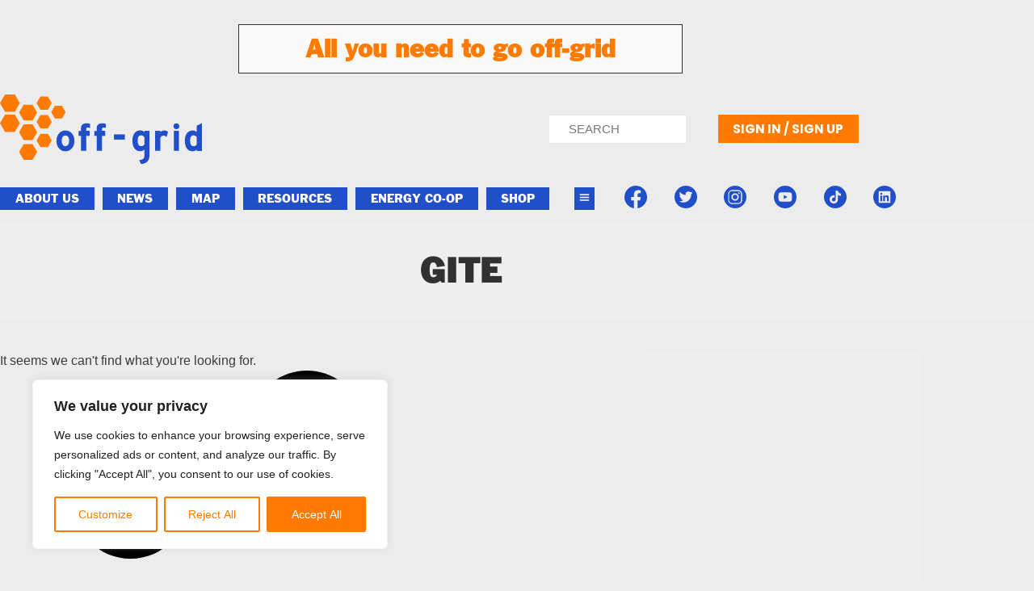

--- FILE ---
content_type: text/html; charset=utf-8
request_url: https://www.google.com/recaptcha/api2/anchor?ar=1&k=6Lck-iQoAAAAABGF3oRA4760-ZFqeoyT8bHHPZYb&co=aHR0cHM6Ly9vZmYtZ3JpZC5uZXQ6NDQz&hl=en&v=7gg7H51Q-naNfhmCP3_R47ho&size=invisible&anchor-ms=20000&execute-ms=30000&cb=ybgcmlu8t28t
body_size: 48245
content:
<!DOCTYPE HTML><html dir="ltr" lang="en"><head><meta http-equiv="Content-Type" content="text/html; charset=UTF-8">
<meta http-equiv="X-UA-Compatible" content="IE=edge">
<title>reCAPTCHA</title>
<style type="text/css">
/* cyrillic-ext */
@font-face {
  font-family: 'Roboto';
  font-style: normal;
  font-weight: 400;
  font-stretch: 100%;
  src: url(//fonts.gstatic.com/s/roboto/v48/KFO7CnqEu92Fr1ME7kSn66aGLdTylUAMa3GUBHMdazTgWw.woff2) format('woff2');
  unicode-range: U+0460-052F, U+1C80-1C8A, U+20B4, U+2DE0-2DFF, U+A640-A69F, U+FE2E-FE2F;
}
/* cyrillic */
@font-face {
  font-family: 'Roboto';
  font-style: normal;
  font-weight: 400;
  font-stretch: 100%;
  src: url(//fonts.gstatic.com/s/roboto/v48/KFO7CnqEu92Fr1ME7kSn66aGLdTylUAMa3iUBHMdazTgWw.woff2) format('woff2');
  unicode-range: U+0301, U+0400-045F, U+0490-0491, U+04B0-04B1, U+2116;
}
/* greek-ext */
@font-face {
  font-family: 'Roboto';
  font-style: normal;
  font-weight: 400;
  font-stretch: 100%;
  src: url(//fonts.gstatic.com/s/roboto/v48/KFO7CnqEu92Fr1ME7kSn66aGLdTylUAMa3CUBHMdazTgWw.woff2) format('woff2');
  unicode-range: U+1F00-1FFF;
}
/* greek */
@font-face {
  font-family: 'Roboto';
  font-style: normal;
  font-weight: 400;
  font-stretch: 100%;
  src: url(//fonts.gstatic.com/s/roboto/v48/KFO7CnqEu92Fr1ME7kSn66aGLdTylUAMa3-UBHMdazTgWw.woff2) format('woff2');
  unicode-range: U+0370-0377, U+037A-037F, U+0384-038A, U+038C, U+038E-03A1, U+03A3-03FF;
}
/* math */
@font-face {
  font-family: 'Roboto';
  font-style: normal;
  font-weight: 400;
  font-stretch: 100%;
  src: url(//fonts.gstatic.com/s/roboto/v48/KFO7CnqEu92Fr1ME7kSn66aGLdTylUAMawCUBHMdazTgWw.woff2) format('woff2');
  unicode-range: U+0302-0303, U+0305, U+0307-0308, U+0310, U+0312, U+0315, U+031A, U+0326-0327, U+032C, U+032F-0330, U+0332-0333, U+0338, U+033A, U+0346, U+034D, U+0391-03A1, U+03A3-03A9, U+03B1-03C9, U+03D1, U+03D5-03D6, U+03F0-03F1, U+03F4-03F5, U+2016-2017, U+2034-2038, U+203C, U+2040, U+2043, U+2047, U+2050, U+2057, U+205F, U+2070-2071, U+2074-208E, U+2090-209C, U+20D0-20DC, U+20E1, U+20E5-20EF, U+2100-2112, U+2114-2115, U+2117-2121, U+2123-214F, U+2190, U+2192, U+2194-21AE, U+21B0-21E5, U+21F1-21F2, U+21F4-2211, U+2213-2214, U+2216-22FF, U+2308-230B, U+2310, U+2319, U+231C-2321, U+2336-237A, U+237C, U+2395, U+239B-23B7, U+23D0, U+23DC-23E1, U+2474-2475, U+25AF, U+25B3, U+25B7, U+25BD, U+25C1, U+25CA, U+25CC, U+25FB, U+266D-266F, U+27C0-27FF, U+2900-2AFF, U+2B0E-2B11, U+2B30-2B4C, U+2BFE, U+3030, U+FF5B, U+FF5D, U+1D400-1D7FF, U+1EE00-1EEFF;
}
/* symbols */
@font-face {
  font-family: 'Roboto';
  font-style: normal;
  font-weight: 400;
  font-stretch: 100%;
  src: url(//fonts.gstatic.com/s/roboto/v48/KFO7CnqEu92Fr1ME7kSn66aGLdTylUAMaxKUBHMdazTgWw.woff2) format('woff2');
  unicode-range: U+0001-000C, U+000E-001F, U+007F-009F, U+20DD-20E0, U+20E2-20E4, U+2150-218F, U+2190, U+2192, U+2194-2199, U+21AF, U+21E6-21F0, U+21F3, U+2218-2219, U+2299, U+22C4-22C6, U+2300-243F, U+2440-244A, U+2460-24FF, U+25A0-27BF, U+2800-28FF, U+2921-2922, U+2981, U+29BF, U+29EB, U+2B00-2BFF, U+4DC0-4DFF, U+FFF9-FFFB, U+10140-1018E, U+10190-1019C, U+101A0, U+101D0-101FD, U+102E0-102FB, U+10E60-10E7E, U+1D2C0-1D2D3, U+1D2E0-1D37F, U+1F000-1F0FF, U+1F100-1F1AD, U+1F1E6-1F1FF, U+1F30D-1F30F, U+1F315, U+1F31C, U+1F31E, U+1F320-1F32C, U+1F336, U+1F378, U+1F37D, U+1F382, U+1F393-1F39F, U+1F3A7-1F3A8, U+1F3AC-1F3AF, U+1F3C2, U+1F3C4-1F3C6, U+1F3CA-1F3CE, U+1F3D4-1F3E0, U+1F3ED, U+1F3F1-1F3F3, U+1F3F5-1F3F7, U+1F408, U+1F415, U+1F41F, U+1F426, U+1F43F, U+1F441-1F442, U+1F444, U+1F446-1F449, U+1F44C-1F44E, U+1F453, U+1F46A, U+1F47D, U+1F4A3, U+1F4B0, U+1F4B3, U+1F4B9, U+1F4BB, U+1F4BF, U+1F4C8-1F4CB, U+1F4D6, U+1F4DA, U+1F4DF, U+1F4E3-1F4E6, U+1F4EA-1F4ED, U+1F4F7, U+1F4F9-1F4FB, U+1F4FD-1F4FE, U+1F503, U+1F507-1F50B, U+1F50D, U+1F512-1F513, U+1F53E-1F54A, U+1F54F-1F5FA, U+1F610, U+1F650-1F67F, U+1F687, U+1F68D, U+1F691, U+1F694, U+1F698, U+1F6AD, U+1F6B2, U+1F6B9-1F6BA, U+1F6BC, U+1F6C6-1F6CF, U+1F6D3-1F6D7, U+1F6E0-1F6EA, U+1F6F0-1F6F3, U+1F6F7-1F6FC, U+1F700-1F7FF, U+1F800-1F80B, U+1F810-1F847, U+1F850-1F859, U+1F860-1F887, U+1F890-1F8AD, U+1F8B0-1F8BB, U+1F8C0-1F8C1, U+1F900-1F90B, U+1F93B, U+1F946, U+1F984, U+1F996, U+1F9E9, U+1FA00-1FA6F, U+1FA70-1FA7C, U+1FA80-1FA89, U+1FA8F-1FAC6, U+1FACE-1FADC, U+1FADF-1FAE9, U+1FAF0-1FAF8, U+1FB00-1FBFF;
}
/* vietnamese */
@font-face {
  font-family: 'Roboto';
  font-style: normal;
  font-weight: 400;
  font-stretch: 100%;
  src: url(//fonts.gstatic.com/s/roboto/v48/KFO7CnqEu92Fr1ME7kSn66aGLdTylUAMa3OUBHMdazTgWw.woff2) format('woff2');
  unicode-range: U+0102-0103, U+0110-0111, U+0128-0129, U+0168-0169, U+01A0-01A1, U+01AF-01B0, U+0300-0301, U+0303-0304, U+0308-0309, U+0323, U+0329, U+1EA0-1EF9, U+20AB;
}
/* latin-ext */
@font-face {
  font-family: 'Roboto';
  font-style: normal;
  font-weight: 400;
  font-stretch: 100%;
  src: url(//fonts.gstatic.com/s/roboto/v48/KFO7CnqEu92Fr1ME7kSn66aGLdTylUAMa3KUBHMdazTgWw.woff2) format('woff2');
  unicode-range: U+0100-02BA, U+02BD-02C5, U+02C7-02CC, U+02CE-02D7, U+02DD-02FF, U+0304, U+0308, U+0329, U+1D00-1DBF, U+1E00-1E9F, U+1EF2-1EFF, U+2020, U+20A0-20AB, U+20AD-20C0, U+2113, U+2C60-2C7F, U+A720-A7FF;
}
/* latin */
@font-face {
  font-family: 'Roboto';
  font-style: normal;
  font-weight: 400;
  font-stretch: 100%;
  src: url(//fonts.gstatic.com/s/roboto/v48/KFO7CnqEu92Fr1ME7kSn66aGLdTylUAMa3yUBHMdazQ.woff2) format('woff2');
  unicode-range: U+0000-00FF, U+0131, U+0152-0153, U+02BB-02BC, U+02C6, U+02DA, U+02DC, U+0304, U+0308, U+0329, U+2000-206F, U+20AC, U+2122, U+2191, U+2193, U+2212, U+2215, U+FEFF, U+FFFD;
}
/* cyrillic-ext */
@font-face {
  font-family: 'Roboto';
  font-style: normal;
  font-weight: 500;
  font-stretch: 100%;
  src: url(//fonts.gstatic.com/s/roboto/v48/KFO7CnqEu92Fr1ME7kSn66aGLdTylUAMa3GUBHMdazTgWw.woff2) format('woff2');
  unicode-range: U+0460-052F, U+1C80-1C8A, U+20B4, U+2DE0-2DFF, U+A640-A69F, U+FE2E-FE2F;
}
/* cyrillic */
@font-face {
  font-family: 'Roboto';
  font-style: normal;
  font-weight: 500;
  font-stretch: 100%;
  src: url(//fonts.gstatic.com/s/roboto/v48/KFO7CnqEu92Fr1ME7kSn66aGLdTylUAMa3iUBHMdazTgWw.woff2) format('woff2');
  unicode-range: U+0301, U+0400-045F, U+0490-0491, U+04B0-04B1, U+2116;
}
/* greek-ext */
@font-face {
  font-family: 'Roboto';
  font-style: normal;
  font-weight: 500;
  font-stretch: 100%;
  src: url(//fonts.gstatic.com/s/roboto/v48/KFO7CnqEu92Fr1ME7kSn66aGLdTylUAMa3CUBHMdazTgWw.woff2) format('woff2');
  unicode-range: U+1F00-1FFF;
}
/* greek */
@font-face {
  font-family: 'Roboto';
  font-style: normal;
  font-weight: 500;
  font-stretch: 100%;
  src: url(//fonts.gstatic.com/s/roboto/v48/KFO7CnqEu92Fr1ME7kSn66aGLdTylUAMa3-UBHMdazTgWw.woff2) format('woff2');
  unicode-range: U+0370-0377, U+037A-037F, U+0384-038A, U+038C, U+038E-03A1, U+03A3-03FF;
}
/* math */
@font-face {
  font-family: 'Roboto';
  font-style: normal;
  font-weight: 500;
  font-stretch: 100%;
  src: url(//fonts.gstatic.com/s/roboto/v48/KFO7CnqEu92Fr1ME7kSn66aGLdTylUAMawCUBHMdazTgWw.woff2) format('woff2');
  unicode-range: U+0302-0303, U+0305, U+0307-0308, U+0310, U+0312, U+0315, U+031A, U+0326-0327, U+032C, U+032F-0330, U+0332-0333, U+0338, U+033A, U+0346, U+034D, U+0391-03A1, U+03A3-03A9, U+03B1-03C9, U+03D1, U+03D5-03D6, U+03F0-03F1, U+03F4-03F5, U+2016-2017, U+2034-2038, U+203C, U+2040, U+2043, U+2047, U+2050, U+2057, U+205F, U+2070-2071, U+2074-208E, U+2090-209C, U+20D0-20DC, U+20E1, U+20E5-20EF, U+2100-2112, U+2114-2115, U+2117-2121, U+2123-214F, U+2190, U+2192, U+2194-21AE, U+21B0-21E5, U+21F1-21F2, U+21F4-2211, U+2213-2214, U+2216-22FF, U+2308-230B, U+2310, U+2319, U+231C-2321, U+2336-237A, U+237C, U+2395, U+239B-23B7, U+23D0, U+23DC-23E1, U+2474-2475, U+25AF, U+25B3, U+25B7, U+25BD, U+25C1, U+25CA, U+25CC, U+25FB, U+266D-266F, U+27C0-27FF, U+2900-2AFF, U+2B0E-2B11, U+2B30-2B4C, U+2BFE, U+3030, U+FF5B, U+FF5D, U+1D400-1D7FF, U+1EE00-1EEFF;
}
/* symbols */
@font-face {
  font-family: 'Roboto';
  font-style: normal;
  font-weight: 500;
  font-stretch: 100%;
  src: url(//fonts.gstatic.com/s/roboto/v48/KFO7CnqEu92Fr1ME7kSn66aGLdTylUAMaxKUBHMdazTgWw.woff2) format('woff2');
  unicode-range: U+0001-000C, U+000E-001F, U+007F-009F, U+20DD-20E0, U+20E2-20E4, U+2150-218F, U+2190, U+2192, U+2194-2199, U+21AF, U+21E6-21F0, U+21F3, U+2218-2219, U+2299, U+22C4-22C6, U+2300-243F, U+2440-244A, U+2460-24FF, U+25A0-27BF, U+2800-28FF, U+2921-2922, U+2981, U+29BF, U+29EB, U+2B00-2BFF, U+4DC0-4DFF, U+FFF9-FFFB, U+10140-1018E, U+10190-1019C, U+101A0, U+101D0-101FD, U+102E0-102FB, U+10E60-10E7E, U+1D2C0-1D2D3, U+1D2E0-1D37F, U+1F000-1F0FF, U+1F100-1F1AD, U+1F1E6-1F1FF, U+1F30D-1F30F, U+1F315, U+1F31C, U+1F31E, U+1F320-1F32C, U+1F336, U+1F378, U+1F37D, U+1F382, U+1F393-1F39F, U+1F3A7-1F3A8, U+1F3AC-1F3AF, U+1F3C2, U+1F3C4-1F3C6, U+1F3CA-1F3CE, U+1F3D4-1F3E0, U+1F3ED, U+1F3F1-1F3F3, U+1F3F5-1F3F7, U+1F408, U+1F415, U+1F41F, U+1F426, U+1F43F, U+1F441-1F442, U+1F444, U+1F446-1F449, U+1F44C-1F44E, U+1F453, U+1F46A, U+1F47D, U+1F4A3, U+1F4B0, U+1F4B3, U+1F4B9, U+1F4BB, U+1F4BF, U+1F4C8-1F4CB, U+1F4D6, U+1F4DA, U+1F4DF, U+1F4E3-1F4E6, U+1F4EA-1F4ED, U+1F4F7, U+1F4F9-1F4FB, U+1F4FD-1F4FE, U+1F503, U+1F507-1F50B, U+1F50D, U+1F512-1F513, U+1F53E-1F54A, U+1F54F-1F5FA, U+1F610, U+1F650-1F67F, U+1F687, U+1F68D, U+1F691, U+1F694, U+1F698, U+1F6AD, U+1F6B2, U+1F6B9-1F6BA, U+1F6BC, U+1F6C6-1F6CF, U+1F6D3-1F6D7, U+1F6E0-1F6EA, U+1F6F0-1F6F3, U+1F6F7-1F6FC, U+1F700-1F7FF, U+1F800-1F80B, U+1F810-1F847, U+1F850-1F859, U+1F860-1F887, U+1F890-1F8AD, U+1F8B0-1F8BB, U+1F8C0-1F8C1, U+1F900-1F90B, U+1F93B, U+1F946, U+1F984, U+1F996, U+1F9E9, U+1FA00-1FA6F, U+1FA70-1FA7C, U+1FA80-1FA89, U+1FA8F-1FAC6, U+1FACE-1FADC, U+1FADF-1FAE9, U+1FAF0-1FAF8, U+1FB00-1FBFF;
}
/* vietnamese */
@font-face {
  font-family: 'Roboto';
  font-style: normal;
  font-weight: 500;
  font-stretch: 100%;
  src: url(//fonts.gstatic.com/s/roboto/v48/KFO7CnqEu92Fr1ME7kSn66aGLdTylUAMa3OUBHMdazTgWw.woff2) format('woff2');
  unicode-range: U+0102-0103, U+0110-0111, U+0128-0129, U+0168-0169, U+01A0-01A1, U+01AF-01B0, U+0300-0301, U+0303-0304, U+0308-0309, U+0323, U+0329, U+1EA0-1EF9, U+20AB;
}
/* latin-ext */
@font-face {
  font-family: 'Roboto';
  font-style: normal;
  font-weight: 500;
  font-stretch: 100%;
  src: url(//fonts.gstatic.com/s/roboto/v48/KFO7CnqEu92Fr1ME7kSn66aGLdTylUAMa3KUBHMdazTgWw.woff2) format('woff2');
  unicode-range: U+0100-02BA, U+02BD-02C5, U+02C7-02CC, U+02CE-02D7, U+02DD-02FF, U+0304, U+0308, U+0329, U+1D00-1DBF, U+1E00-1E9F, U+1EF2-1EFF, U+2020, U+20A0-20AB, U+20AD-20C0, U+2113, U+2C60-2C7F, U+A720-A7FF;
}
/* latin */
@font-face {
  font-family: 'Roboto';
  font-style: normal;
  font-weight: 500;
  font-stretch: 100%;
  src: url(//fonts.gstatic.com/s/roboto/v48/KFO7CnqEu92Fr1ME7kSn66aGLdTylUAMa3yUBHMdazQ.woff2) format('woff2');
  unicode-range: U+0000-00FF, U+0131, U+0152-0153, U+02BB-02BC, U+02C6, U+02DA, U+02DC, U+0304, U+0308, U+0329, U+2000-206F, U+20AC, U+2122, U+2191, U+2193, U+2212, U+2215, U+FEFF, U+FFFD;
}
/* cyrillic-ext */
@font-face {
  font-family: 'Roboto';
  font-style: normal;
  font-weight: 900;
  font-stretch: 100%;
  src: url(//fonts.gstatic.com/s/roboto/v48/KFO7CnqEu92Fr1ME7kSn66aGLdTylUAMa3GUBHMdazTgWw.woff2) format('woff2');
  unicode-range: U+0460-052F, U+1C80-1C8A, U+20B4, U+2DE0-2DFF, U+A640-A69F, U+FE2E-FE2F;
}
/* cyrillic */
@font-face {
  font-family: 'Roboto';
  font-style: normal;
  font-weight: 900;
  font-stretch: 100%;
  src: url(//fonts.gstatic.com/s/roboto/v48/KFO7CnqEu92Fr1ME7kSn66aGLdTylUAMa3iUBHMdazTgWw.woff2) format('woff2');
  unicode-range: U+0301, U+0400-045F, U+0490-0491, U+04B0-04B1, U+2116;
}
/* greek-ext */
@font-face {
  font-family: 'Roboto';
  font-style: normal;
  font-weight: 900;
  font-stretch: 100%;
  src: url(//fonts.gstatic.com/s/roboto/v48/KFO7CnqEu92Fr1ME7kSn66aGLdTylUAMa3CUBHMdazTgWw.woff2) format('woff2');
  unicode-range: U+1F00-1FFF;
}
/* greek */
@font-face {
  font-family: 'Roboto';
  font-style: normal;
  font-weight: 900;
  font-stretch: 100%;
  src: url(//fonts.gstatic.com/s/roboto/v48/KFO7CnqEu92Fr1ME7kSn66aGLdTylUAMa3-UBHMdazTgWw.woff2) format('woff2');
  unicode-range: U+0370-0377, U+037A-037F, U+0384-038A, U+038C, U+038E-03A1, U+03A3-03FF;
}
/* math */
@font-face {
  font-family: 'Roboto';
  font-style: normal;
  font-weight: 900;
  font-stretch: 100%;
  src: url(//fonts.gstatic.com/s/roboto/v48/KFO7CnqEu92Fr1ME7kSn66aGLdTylUAMawCUBHMdazTgWw.woff2) format('woff2');
  unicode-range: U+0302-0303, U+0305, U+0307-0308, U+0310, U+0312, U+0315, U+031A, U+0326-0327, U+032C, U+032F-0330, U+0332-0333, U+0338, U+033A, U+0346, U+034D, U+0391-03A1, U+03A3-03A9, U+03B1-03C9, U+03D1, U+03D5-03D6, U+03F0-03F1, U+03F4-03F5, U+2016-2017, U+2034-2038, U+203C, U+2040, U+2043, U+2047, U+2050, U+2057, U+205F, U+2070-2071, U+2074-208E, U+2090-209C, U+20D0-20DC, U+20E1, U+20E5-20EF, U+2100-2112, U+2114-2115, U+2117-2121, U+2123-214F, U+2190, U+2192, U+2194-21AE, U+21B0-21E5, U+21F1-21F2, U+21F4-2211, U+2213-2214, U+2216-22FF, U+2308-230B, U+2310, U+2319, U+231C-2321, U+2336-237A, U+237C, U+2395, U+239B-23B7, U+23D0, U+23DC-23E1, U+2474-2475, U+25AF, U+25B3, U+25B7, U+25BD, U+25C1, U+25CA, U+25CC, U+25FB, U+266D-266F, U+27C0-27FF, U+2900-2AFF, U+2B0E-2B11, U+2B30-2B4C, U+2BFE, U+3030, U+FF5B, U+FF5D, U+1D400-1D7FF, U+1EE00-1EEFF;
}
/* symbols */
@font-face {
  font-family: 'Roboto';
  font-style: normal;
  font-weight: 900;
  font-stretch: 100%;
  src: url(//fonts.gstatic.com/s/roboto/v48/KFO7CnqEu92Fr1ME7kSn66aGLdTylUAMaxKUBHMdazTgWw.woff2) format('woff2');
  unicode-range: U+0001-000C, U+000E-001F, U+007F-009F, U+20DD-20E0, U+20E2-20E4, U+2150-218F, U+2190, U+2192, U+2194-2199, U+21AF, U+21E6-21F0, U+21F3, U+2218-2219, U+2299, U+22C4-22C6, U+2300-243F, U+2440-244A, U+2460-24FF, U+25A0-27BF, U+2800-28FF, U+2921-2922, U+2981, U+29BF, U+29EB, U+2B00-2BFF, U+4DC0-4DFF, U+FFF9-FFFB, U+10140-1018E, U+10190-1019C, U+101A0, U+101D0-101FD, U+102E0-102FB, U+10E60-10E7E, U+1D2C0-1D2D3, U+1D2E0-1D37F, U+1F000-1F0FF, U+1F100-1F1AD, U+1F1E6-1F1FF, U+1F30D-1F30F, U+1F315, U+1F31C, U+1F31E, U+1F320-1F32C, U+1F336, U+1F378, U+1F37D, U+1F382, U+1F393-1F39F, U+1F3A7-1F3A8, U+1F3AC-1F3AF, U+1F3C2, U+1F3C4-1F3C6, U+1F3CA-1F3CE, U+1F3D4-1F3E0, U+1F3ED, U+1F3F1-1F3F3, U+1F3F5-1F3F7, U+1F408, U+1F415, U+1F41F, U+1F426, U+1F43F, U+1F441-1F442, U+1F444, U+1F446-1F449, U+1F44C-1F44E, U+1F453, U+1F46A, U+1F47D, U+1F4A3, U+1F4B0, U+1F4B3, U+1F4B9, U+1F4BB, U+1F4BF, U+1F4C8-1F4CB, U+1F4D6, U+1F4DA, U+1F4DF, U+1F4E3-1F4E6, U+1F4EA-1F4ED, U+1F4F7, U+1F4F9-1F4FB, U+1F4FD-1F4FE, U+1F503, U+1F507-1F50B, U+1F50D, U+1F512-1F513, U+1F53E-1F54A, U+1F54F-1F5FA, U+1F610, U+1F650-1F67F, U+1F687, U+1F68D, U+1F691, U+1F694, U+1F698, U+1F6AD, U+1F6B2, U+1F6B9-1F6BA, U+1F6BC, U+1F6C6-1F6CF, U+1F6D3-1F6D7, U+1F6E0-1F6EA, U+1F6F0-1F6F3, U+1F6F7-1F6FC, U+1F700-1F7FF, U+1F800-1F80B, U+1F810-1F847, U+1F850-1F859, U+1F860-1F887, U+1F890-1F8AD, U+1F8B0-1F8BB, U+1F8C0-1F8C1, U+1F900-1F90B, U+1F93B, U+1F946, U+1F984, U+1F996, U+1F9E9, U+1FA00-1FA6F, U+1FA70-1FA7C, U+1FA80-1FA89, U+1FA8F-1FAC6, U+1FACE-1FADC, U+1FADF-1FAE9, U+1FAF0-1FAF8, U+1FB00-1FBFF;
}
/* vietnamese */
@font-face {
  font-family: 'Roboto';
  font-style: normal;
  font-weight: 900;
  font-stretch: 100%;
  src: url(//fonts.gstatic.com/s/roboto/v48/KFO7CnqEu92Fr1ME7kSn66aGLdTylUAMa3OUBHMdazTgWw.woff2) format('woff2');
  unicode-range: U+0102-0103, U+0110-0111, U+0128-0129, U+0168-0169, U+01A0-01A1, U+01AF-01B0, U+0300-0301, U+0303-0304, U+0308-0309, U+0323, U+0329, U+1EA0-1EF9, U+20AB;
}
/* latin-ext */
@font-face {
  font-family: 'Roboto';
  font-style: normal;
  font-weight: 900;
  font-stretch: 100%;
  src: url(//fonts.gstatic.com/s/roboto/v48/KFO7CnqEu92Fr1ME7kSn66aGLdTylUAMa3KUBHMdazTgWw.woff2) format('woff2');
  unicode-range: U+0100-02BA, U+02BD-02C5, U+02C7-02CC, U+02CE-02D7, U+02DD-02FF, U+0304, U+0308, U+0329, U+1D00-1DBF, U+1E00-1E9F, U+1EF2-1EFF, U+2020, U+20A0-20AB, U+20AD-20C0, U+2113, U+2C60-2C7F, U+A720-A7FF;
}
/* latin */
@font-face {
  font-family: 'Roboto';
  font-style: normal;
  font-weight: 900;
  font-stretch: 100%;
  src: url(//fonts.gstatic.com/s/roboto/v48/KFO7CnqEu92Fr1ME7kSn66aGLdTylUAMa3yUBHMdazQ.woff2) format('woff2');
  unicode-range: U+0000-00FF, U+0131, U+0152-0153, U+02BB-02BC, U+02C6, U+02DA, U+02DC, U+0304, U+0308, U+0329, U+2000-206F, U+20AC, U+2122, U+2191, U+2193, U+2212, U+2215, U+FEFF, U+FFFD;
}

</style>
<link rel="stylesheet" type="text/css" href="https://www.gstatic.com/recaptcha/releases/7gg7H51Q-naNfhmCP3_R47ho/styles__ltr.css">
<script nonce="-D4wk3ad3yIC-GFbyk-QVA" type="text/javascript">window['__recaptcha_api'] = 'https://www.google.com/recaptcha/api2/';</script>
<script type="text/javascript" src="https://www.gstatic.com/recaptcha/releases/7gg7H51Q-naNfhmCP3_R47ho/recaptcha__en.js" nonce="-D4wk3ad3yIC-GFbyk-QVA">
      
    </script></head>
<body><div id="rc-anchor-alert" class="rc-anchor-alert"></div>
<input type="hidden" id="recaptcha-token" value="[base64]">
<script type="text/javascript" nonce="-D4wk3ad3yIC-GFbyk-QVA">
      recaptcha.anchor.Main.init("[\x22ainput\x22,[\x22bgdata\x22,\x22\x22,\[base64]/[base64]/bmV3IFpbdF0obVswXSk6Sz09Mj9uZXcgWlt0XShtWzBdLG1bMV0pOks9PTM/bmV3IFpbdF0obVswXSxtWzFdLG1bMl0pOks9PTQ/[base64]/[base64]/[base64]/[base64]/[base64]/[base64]/[base64]/[base64]/[base64]/[base64]/[base64]/[base64]/[base64]/[base64]\\u003d\\u003d\x22,\[base64]\x22,\x22wrHDmUQ0w48UBMK5Q04KH8Oaw6I0wrlZRA9ADsOxw487fsKJYsKBRMOMeC3CgMOZw7F0w77DqsOBw6HDisOkVC7DlsK3NsOwFsKBHXPDujPDrMOsw6zCicOrw4tGwrDDpMOTw4XChsO/UkdCCcK7wr9Kw5XCj09QZmnDkXcXRMOTw6zDqMOWw5gNRMKQMsOMcMKWw5rCihhACsO2w5XDvGPDp8OTTgQEwr3DoTMvA8OiWkDCr8Kzw7Y7wpJFwqbDlgFDw5HDv8O3w7TDt2hywp/DtcO1GGhnwofCoMKaXcKwwpBZTXRnw5EmwpTDi3siwrPCmiNiaiLDuxbChzvDj8KoBsOswpcJdzjChSTDoh/CiDvDp0U2wppxwr5Fw6PCjj7DmjbCjcOkb1TCpmvDucK+C8KcNjtuC27Du2cuwoXCjcKAw7rCnsOvwrrDtTfCpGzDkn7DgBPDksKAUcKmwoomwrx3aW9Lwr7Clm9/w4wyCmdIw5JhDcKhDATCkFBQwq0KXsKhJ8KWwpABw6/[base64]/CjMKjWsKJDmvDpgHCs8KHbcKpAsOFY8OGwo4Gw47Dn1F+w5gTSMO0w6XDlcOseDIsw5DCisOcWMKOfUoDwodiUcOQwol8P8K9LMOIwoUrw7rCpF81PcK7N8KkKkvDrMOSRcOYw5zCvBAfO1taDGISHgMLw57DiylwQsOXw4XDr8OIw5PDosOvZcO8wo/DiMO8w4DDvShKacO3USzDlcOfw6Uew7zDtMOkFMKYaTzDpxHCllRXw73Ch8KQw4RVO2MOIsONEWjCqcOywpXDgmRnWsOiUCzDvGNbw6/CoMKgcRDDmFpFw4LCry/ChCRfGVHChiwXBw8uI8KUw6XDoR3Di8KeVl4YwqpUwrDCp0UjNMKdNjvDqjUVw5PCsEkUZsOYw4HCkRpnbjvCuMKcSDkpVhnCsFhAwrlbw7EeYlVKw4o5LMOOc8K/NxQMEFVrw6bDosKlbULDuCg+czTCrXZYX8KsKcKjw5Bkekp2w4Aww4HCnTLCkcKDwrB0UnfDnMKMcFrCnQ0Ww4toHAV4Fipnwr7Dm8OVw5zClMKKw6rDsUvChFJ1C8OkwpNYS8KPPnDClXt9wqHCtsKPwovDk8OOw6zDgCPCrx/DucO3wrE3wqzClMOPTGpGRMKew47DrUjDiTbCmSTCr8K4HTheFEk6XEN6w5YRw4hYwrfCm8K/wrN5w4LDmEjCoWfDvRQmG8K6LyRPC8K2EsKtwoPDnsKibUdXw7zCvsK+wrp+w4TDlMKMTmDDk8KrTivDqU8HwoszWcKjX0Bqw6kjwrMvwpjDnzfCqS92w47Dj8K8w4p4AcKbwrXCg8KWwo7Dj2/CmxFhZT3CncOKTSsUw6Z+wr9Sw4/Dlz9HZ8KZbUIzTHHCg8K7wpbDnGVywqEufGR8KzRNw7B+LWsbw5hYw5IkJyJ9wp7DtMKZw57CusK0wrBtOMOAwoDCv8OBLxbDvnfCrsOyN8OyYMOjw6LDg8KMSQEEb3HCmn9kK8OWQcKqXzEMelM8wowvwrvCl8K0SSkxL8KBw7vDhsO/HsODwq/DtMK7LBXDo29Cw6QyUE5mw45bw73DosKiFMKkSgwCU8K1wrs2QF9xdWzDv8O2wpQKw5HDil7DnyczW0JVwptowqDDtsOOw5oUwq3Cu0XCl8KjHsOTw4LDoMOEdi3DlTDDjsOOwpYIQgMDw7J9w71bw7/[base64]/wq5SEsKLUMKeL1XDosO9w6Q4IsOWDBMIMcKDwpxnwojCjAHDm8K/w5EeNg0Bw4tlFndyw7EII8OWAjDCncOpdTHDgcK2EsOsNUDCiVzCssOzw5jDkMKNHQIow4h1wqg2JWFkZsOLGMKow7DCgMOiNjbDsMOVwplewqQvw7AGwoTCicKOPcKKw6bDpzLDmi3Cj8OtPcO/NWsOw5TDuMOiwq3CoSM5w6zDvcKEwrcuUcOnRsO+MsKOQAQsSMOAw5zCrlU4P8O8VGpoVSrCizbDhcKCPk5Aw63Dint8wpFGNgHDrApSwrvDmwbCiXI2TFBsw5nCnXlWa8OYwp4mwrjDiS0hw6PCrTNcQcOlZsK7GMOaC8ObRGDDogNQw7/[base64]/w4NOBVfCgS3ClFTCt8OjesOcVcKaUMOlWytdHVEUwrRhMMKsw4TCvTgAw7IfwpzDlsKKOcKowpwMwqzDrlfCqGEEKw3Ckk3Ct2piw69ew7l+cknCuMO/w67CtsKcw6I1w5bDlsKNw7xOwqsqdcOSEcO/[base64]/Dv8OeLMOYwpc+wr3CgmrDicOcdcO8e8K4DAzDgBYSw78UKcKfwrPDiRYBwoskH8KbKSXCpMOww6Jhw7LDnn5cwrnDpXMnwp3Dnzgjwq8Fw4tYB0bCisOZAMOhw7gvwqPDqMKUw7vChzXDnMK1c8KHw4/DhMKFBsO/[base64]/DnETDpMKvw6DClz7Dq8Kpw5jCgsOAwoc7w57Dqw1sYE1Xw7lxecK7ZMOnMcONwqZgUCzCllDDtgPDgMKqB0XDp8KYwqnCsgU2w6DCssO2NhfClDxmeMKKeC3Dt2Q1THh3KMO7IWM1YnTDiVXDgX/DuMOJw5PDuMO8QMOiHXPDo8KLaUxKPsKXw5JRNgbDr3B4V8Kvw7LCt8OTOMOmwojCjiHDscKxw6lPwrnCvAvDnsO8w7tMwq8WwqDDhcKuFcK4w7Fhwo/[base64]/[base64]/CpRDDs2tww6h8IV5Ww4sTUnbDr33CoyvDo8OJw7PDjQYfHnLCvlMew47CucK8bXNVAmvDpRQTf8KTwpTCghjCnA/[base64]/CsBlSeFkaDApPwq0JV3t2DMOXw5LCuiPCkAwIPcOsw6N2w4FXwoXDnsOUw4wZbmLCscKtWH3Cu3olw5p+wq/CscKmUsKXw4Znwr3Co2pAAsK5w6DDrG/DqTDCvcKYw4hRwpwzd11bw77Di8K2w6bCgCRYw6/DnMKEwq9BfkdSwrHDvijCuSN1wrvDjwPDgWpYw4vDhDPClmkJw6PCj2rDgcO+CMOIWsO8wofDlRzCpsO/[base64]/DkMKMw4BXw5rCmMKlViAAG8OjwrrDpMK7wrI3KE9sKTduwrHCl8KuwqfCoMK4VcOkdcOpwpvDhMOic2hAwrpAw7ltdFpWw7jCgyfCnBQSKcOxw597HVQtwp3CucKeAz/DhmoPIzpHUcKpR8KNwqfDrcO2w6sZK8O9wqvDkcOMwrcyMHcwR8Ktw6kxV8KxNU/[base64]/[base64]/DuyfCoMOaSyBQw5kPBMOtKcKnwo5iM8O6wqQowox0P3Rvw41nw7VlSMO2Ez7CqyvCjn5dw6rDg8OCw4DDhsKHwpLDoRfCkjnDgcOcRsOOw7XCosOcDcKcw7/ClghgwoYZKMKEw7wNwrJ1wrfCpMKkNsKBwpQxwrc0RyvCscOawpvDlT82wpHDgMOmLcOWwooewpTDmnPCrMK5w5zCpcKocR/[base64]/JMOawot+w64MEWs9U3M8KsKXw5bDsXPCsHxvUmPDocOcw4nDjsODwrbCgMK/cDB6w4Q7H8KDV23Dm8OCw7FUw53CgcOPIsOkwqPCjX47wpXCqMODw6dKYjRIworDvcKSJwVuSmHDgsKQwrXDvhJZGcKxwq3DqcOKwp3Ch8KraA7DmlzDkMOgSMOrw5BhaFJ+bhzDlV9xwqzDjE1/d8KwwrPCi8OPXAszwqs4wq3DkAjDiEkPwrYHYMKec01Fw7LCiUbDjDYfX2bCrE90F8KdacKEwr3DmEoZwqh3RsOAw7/DjMK4WMK0w7HDmMO6wq9Fw6U7bMKqwqHDmMKzGAE4bsO/bMKYHMO9wqRGfnlDw4tmw5c2Uh8BNxrDs0ZgL8KtQVk8UEELw7tbKMK3w4HCgMOzKAUsw4NJLsO8FsKDw61nYwLCuy84IsKzfjbDpsO3L8OMwpJ4LsKrw5jDjw0fw7E1w5RJRMK1EAzCqcOvH8Kpwp/DssOVwqU9X2rCkE/Dky4owpsGw5nCi8KhfR3DvcOqERHDn8OcTMKhfyLCjCU9w5VtwpLCmiEwO8O9HD8Swrcta8KqwpPDoV/[base64]/I8OfwpdrWnptfcKCw4rCkMK0QMOdDFF5McKLw7Rdwq3DjElowrvDmMO1wpAFwrNZw7nCvjfDg1jCpV3CpcKkD8KqaQ1CwqXDgH/DmjsBeGTCqirCisOIwoDDpcKAWTtJw5jDnMOtblHCj8OMw7dNw5l6esK7DcKMJcK1w5dtQMOlwqxPw5zDghkNDStIN8OKw61/[base64]/wpbDuhcSSMOpDxkow6fCtsOPYMOSHFHDgcOKGsK0wqHDscOiNg1dPHc+w4HCvTEiwozCsMOTwobCnsO2PyPDjFVYXmsXw6/[base64]/wq/DgjttUlbCrHtKw6QrUQNZLcKPw4TDhwUuNXvCiUTCuMOcA8OOw5jDlsO0UBwMCy1ySw/Dhk3CjV3DnyERwox/w6pCw6wBfghrKsKHfR9hw5dNFHLCrsKpCTbCo8OEUsKuYcOawpXCoMKKw4ojw6twwrI1c8KyQ8K5w7/[base64]/Zkx/wqDDujUOM8Kiw6fCv8KwNWnDtBRNeR7CtCzDl8KLwq7DqCvCpMKBw6vCskzDihbCsVsxZ8OMFX8YJkfDkAN8cXwswrjCusK+KF9tUx/[base64]/CoWZgJMOxWUVkw4XDtynDrMO/wogowq1/woPDqsOfw4gYTE7DpsOAwozDizDDr8KtXcOcw73DsU7Dj03Dq8O2wojDgxZwQsK+HBjDvgLDvMOVwoHDoDU2am/CgW7DvMOhLcK3w6TDjCPCrmvClCBlw5bCk8KcZ2zCoxsRfDXDoMObUMKNIi7DoBnDusKtWMKIMsODw4vDrHUZw4LDpMKdAC9+w7jDvQzDtEl/wrUNwoLCp3V8Ew/CpirCvjoxJl7DkRfDqnvChzLDsicjNSVHBGrDmQ8GOngWw4dIZ8OtAkg/[base64]/ChcOwWsKlTsKVwpLDq8K9C8OlCcKXDsOowrXDm8KNw6lUw5DDimUNwr1FwpAswrkAw4vDr0vDvRPDkMKXwrzCtFhIwovDqsKiZnZ9wo/CpGLDlnDCgEfCtj8Tw5EMwq5aw6gJK3ljB20lBcOSCcKAw5oiw4LDsEtxMWY5w5nCgsKjacORWxImwq7Dv8OAw5bDhMO7wpUKw63Dk8OqesK1w6fCtcOQVSonw6LCqDDCliHCgWLCvB/Ckk/ChH4rZHpKwoZaw4HDjWpBw7rDu8OUwpXCtsOJwrkEw60BAsOhw4ECC3Nyw4hgNMKwwqFMw6NDDHoDwpUfcxHDp8O9AxsJwrvDgDHCocK5wo/Cm8Osw6zDp8KvQsKBQ8KSw6p5ODEYHXnCmsOKa8OJWMO0JcKywrPChQPCnCLCk3VEag1qQcKdRHTCpi3DnxbDv8O9LMORBMOswrced2nDv8Omw6jDpcKYCcKbwrRNwozDsxfCvA5+JXViwpTCtsOVw5XCosKmwrQew79FEcKbNl3CusKow44pwq/Ct0rCuUEww6PDrWNZVsKww7HDvkFcw4RNMsKBwoxkDHIoSztjO8OnWXxtTcOVwptXV3lewpxSwobDnsO5ZMOKw73CsUbDocKaE8KrwqQVYMKtw6FLwootRsOGesOqTG/Cv2PDuVvClsOJV8OYwrtEXMKOw64Ca8ORKcOJRwbCjcOZHQbDnB/DlcKEHnTChAU3wrI+wrbDmcOwBS3CoMKyw4V1wqXClFHDu2XDncKsfFANacOhMcKpwpfDnMKfecOLdTFZNCYTwrfCim3CgsOHwq3CnsOXbMKPFSHCrh97wpzCu8OkwqHDhMKIOS3Chx0VwrPCrMK/w4VQYiLDmg93w7RgwqPCr3ppBMKFHRvCqMOKwo1fcFJ4MMKNw41Ww6/[base64]/w7powrbDkw9GwrLCrVYWw47DscOkBmHDmsKuwpJSwqHCoTzClyfDu8Kww6dywrnDlm3DqMO0w6cpUMO/VnzChMK0w59FEsK9OMK/wqN9w68lVsKewoltw4Y5AgvCpSESwrp9IBDCrypfZS3CuxDCnWgJwq4Ew5LCgGZDR8KqY8KcHxXCmsOjwq3Cn25DwpfDicOMMsOwDcKudl0ew6/DmcO9AcKHw7R4wq8twofCqGPCm04/eUEZe8ORw5dOGsO4w7TCtsKkw6gfSyxRwozDtxzCg8KnQFVEBEzCvz/DvAMpUnN1w7/Dm2l1VsK3bMOhCSDCi8Oew5TDoATDuMOcCkfDh8Knw79Bw7AIRAZSUAzDg8O7D8KCUlxMHcK5w4kUwrLDvB/CnEAxw4/DpcKNX8OGOUDDohdtw5VwwrrDr8KPcmDDukhTBMKCwozCr8KEHsKsw6HDvwrCsSg/ecKyQRltdcKSe8KUwpAlw6FwwrjCusKjwqHCqXp2wp/DgWxcF8K7woJiUMK6BX1wWMOiw67ClMOhw7XCuSHCvMKOwqjDkWbDiWvDsAHDvcK8DWHDhQjDjATDqCw8wrstw5Q1wpzDlgxEwoTClVwMw7PDoxHDkHnCsAPDksKkw64Nw7bDlMKlHD/CmlTDukR3SEjCvMKAw6jCvsO4O8K6w7Q3wrvDuxUBw6TCl1x1WcKRw6XCpsKmGcKZwpw2wpnDkMO6ZcK+wrDCoSjDg8OfOSZfBRYtw4fCqwHClMOuwr9sw4jCr8Kgwr/CmcKXw4swBhk/wokDwpFwAlgNQsKrCGfCnRAKW8OdwqAyw5tUwpzDpzDCs8K9JVDDn8KKw6F1w6UqM8OLwqbCuVhFBcKKwqpgbGPCsi12w4/[base64]/CjsOeWXtCXwbDmWwaNsOSHUDChyBHwovDqsOVacKrw7zDqjbCm8K5wrATwr9HTsOIw5zDu8ODw6J4w4rDvsKTwoXDoQzCnBbClmjCncK1wobDjBXCp8OZwoPDnsK4D2g/wrdTw5BCT8OeTSrDqcKgfW/DisOnNGLCvxfDosO1JMOqe1YrwozCsGIaw5ofwrM8wpPCsGjDvMKKDsKtw60PTRo7HcOQScKBM23Drlxyw7FeREVww5TCncKZfELCjkvCt8K4L17Do8OLRD5QOsONw7zCrDQMw5jDrcKJw6rCrVEne8OEeVc/agcmw7cucXpXccKEw7plPV1bVHfDu8Kiw4zChsK9w4ZxfQoQwqvCkyHDhkXDhsOQw70yGMOgQElQw4QaEMKVwp0uNMOLw78GwovDiHzCn8OkE8O4FcK3B8KWWcK3HMO+w7YeIQ/[base64]/Cm0M8RE4gMyAAw5gaYm0CJcOzEwgENFHCu8K9JcK2w4XCj8Osw4rDkF4kF8KPw4HDhB9MYMOMw6NBSlHCngxSXGkMwqfDiMOZwoHDsE7DlxEeJMK2fQ8cw53DjgdjwobDmkPCnTU1w43DszFLXDzDkTAzwobDiE/[base64]/XMKISy05wrMVJMObw5VhEcOCO8KzwoBeOHR8wojDssOpaAjCq8K3w713w5DDucKbw67Dk2rDp8Oiw7NNb8K6G13Dq8K7w57DgwMjP8OJw4NawqDDsgcIw4HDpcKnw6/[base64]/CpMOPw4Y6PnvCtwFewrRITlUlKMKIeGNPF0/CtAB6W2lmU1hBUk4IHxrDtlgteMKjwqR6wrvCuMO7LMOUwqdAw6J9YVjCmsO0wrF5MSPClDFvwr/Dj8KPFsOYwpVGBcKJwpPCocOpw5jCgibCmsKww65rQinDg8KbWsKSKsKYQzYQZxpMGWvCksKew7HDuwvDq8KxwqBiUcO4w5VkNcKuFMOkDsO7CH7DiBjDjMKCNkPDhcOwHmkfesKaNDBrU8OzAwvDs8K0w5U6w5fCksKRw783w68HwpPDgSbDlnbCm8KXDsK/Cx/CrcK3CEvDqMKJA8Orw5MVw51MdmgRw4QjIgjCmcK6wo7DrURlw7JWd8KKZ8O+NMKCwrcaDBZRw6PDjsKQLcKuw7zCs8O3XEpcQ8Kow7nDlcK5w5rCtsKGE2zCp8OWw7/CrWLDpw/DoxcXcy3DgMOowqA0HcO/w55cM8OHRMOWw74yf23ChBzDikDDin/Dn8OwLTLDticEw7DDqDHCncOXPnBFw6bCmcOlw74Hw552FSlmXgF9AMKQw7xMw5UYw7LCuQlRw64hw5dWwoMfwqfCmcKjK8OrQ3JgKMKYwodNHsODw67DocKuw7BwCsOew51cLwVYf8KkRH7CrMO3woBRw5pQw4DDhsK0XcKEaAbDocOvwq1/P8OcWRhHOsKqRREgAlFdWMKGcWrCsjvCqyckIXDCrGIwwp11wqwOw4nDtcKFwqXCosKoQsOKLyvDk3/[base64]/DkGnDt8KrOgjCmCjDhV3DgwvCrh1pwrAGAk/Cj33Du3Y1NMORw6LDrsOQE1zDlUpiw4nDrsOmwrYBEnPDscKPYcKNJcOcwoxkEBvCuMKuaQbDicKNAxFndsO0wp/CqjjCicKRw7HClT3CgjQMw43CnMK6S8KFwrjCjsOww6jCnWfDiggjFcOPFHvCrFrDj3EpOsKaahMhw7FGOhlKKMOXwojDo8OlRsK0w5TDmGwbwrEHwpTCiBDDtcOfwoRzwpHDphLDkjvDkUluYsOBL1/CmCvDkTXCucO3w6Yhw4LCnMOJOjrDnztMwqBNVMKcTUPDpCgtaGXDlcKmf19Fw6NGw7h9wqUhwrVyXMKCVcOMwoQ/w5E8N8Kwc8OHw6o0w77DonRpwoJPwrPDqMK6w7vCsihqw47Cq8ONDcKBw4PCicO0w6YeaB9uCcKOa8K8DQUIw5c6DcObw7LDujc/[base64]/DqBPDmm3CssK2EEXDqiPCvC4dwovDlFoHwoUgwprCj2zDrEs4YkPCoE03worDnmLDhsObcELDqGpAwq5vNljDgMKJw7BMw7jClAguJyU8wq8Ie8OgNHzCssOXw5w2T8KfAMKawosjwrJawoFtw6vCisKtWz/CvzzClcK9LcKQw55Mw7DCqMOKw53DpCTCo1vDrDs4GsK8wpQfw50IwolUI8KfAsO2w4zDvMO9WEzCjHnDusOPw5jChEDCqMKSwqJTwoRPwoEAw5hsVcO3AH/[base64]/CucKbw4jCjsKbdFTCjcKew7QKw6tYwq4Ww5YGw7bDj3zCscK/w6jDgsKIw4HDmcOhw4tnwqTDhiTCklI0wozCrwHCr8OVLC1qeCvDhn/CinIsB1dlw6jCgMKDwr/[base64]/LsKjw4dAwoVlbnHDscOeISQlw7UPLmnClsOFw7J6ccKawrjDj2UgwrBEw4LCoHbDmntJw4PDgRgSAH9sAld9X8KPwqgTwoExVcO3wqwuwrFNUQXCusKAw7lfw7pYMcO3w5/DsG0OwrXDlkzDmwV7Y3QTw44tSMKFJMKew5w7w50DBcKaw5rCjk3CjmLCqcOaw43Cm8OELR/DjXLCuilDwq4Gw51ENRAGw7PDjsKrHVtmVMOmw6xXFnM1wpRIOjzCtEJyd8OdwokNwo1bOsO6dMKYeCYZw4XCtQdRNCk6ZcO8w71AQMKew5bCtRsLw7zClMK1w6wQw5JLwqrDl8Kfw5/Cn8KaS2jDlsK8wrNowoVEwoB5wqcEYcK3NsKxw5U1w4JBCAPDnDzCl8KhWMKjax0mw6tLZMKHDzHCjmxQGsO3D8K7CcOVYsO4w6DDkcOmw6/CgsKKH8ORb8Oow5LCrGInwrfDmxfDn8K2T2vCs1UDMMO1WcODwqrCmigMRsKtK8OfwpJqS8O5Ty4GdRnCo1wjwpnDpcKHw4pswpseNARcBiTDhknDtcK4w7kESHZlwprDjj/DilBiRQsDc8OTwrVsAxdSIMO6w67CksKdecO7wqNAFhgPF8ONwqZ3R8KxwqvCk8O4DMKyNj58w7XDk2nDsMK4OjbDtMKaXVENwr/Dj0nDo0bCsnYWwoZ2wrwvw4dewpDDuCzCvSvDsi5ew5o9w6Aqw4DDg8Kbwp3CvMO+GV/DmsOJSSojw6FMwr5LwrpQw5MnH19+w43DosOhw63DgsKfwrRpUkwvw5N3IgvCp8OOwq/Ct8KEwp8Hw5AzUH1iMwMjTV1Rw5xuwpfClMKSwpXChBPDlMKvw7jDpnhlw7Vjw4hqwozDsyXDmsOVw5XCv8Otw6rCpAA/[base64]/DgMK6e27DscKhOcO/OcOUwr3DlzoCQwpiwrfDq8OewqtCw4bDnGjCkBDDon1CwqvCuUvDihnCmW0Vw5QyC0ZQwqPDqmjCi8OVw7DCgD/DsMO6BsOODMKaw5RfZEcMw7l3wrMESDTDlG7ClBXDumjCrwjCgsK+L8KCw7MHworDjGbDisK8wr5dw5/Ds8OwK01OX8ODMMOYwro+wq0Sw4FiNknDrwDDl8OLAgzCisOWWGZmw5ZsbsK0w44pw7FmeRQzw4bDmU7DgjPDpcOoG8OcDUXDqzZ5UcKtw6HDl8OewpXChi82LwPDqV3DiMOlw5bDvT7CrDzClsKNRT/Di1DDuHbDrBPDr2rDo8KAwpU4ZsK4cW/[base64]/CgcOjYlEBwq/ChmnDmjsKb8KbBhxuQGdDacKQYGFcEsOjPcO1ekrCmsOdRX/CjsKvwrVTemnDp8KZwqrDu0/[base64]/w6gEJBcNJ8K7wrjCvz01RcK1w5RrAcKuBsOawowdwrYjwq5aw43DgmLCnsOQWsKhE8OwPgHDusK4wrtdXHfDknZ5wpZCwpHDpFscwrQhS2BoVm7CtwYUA8KPCsK+w411SsO9wqXCssODw4ALBxfCgMKww5rDjsK7e8O/AwJCKXZkwogHw7kJw4tawrbChjnCnMKMw5UOw6J5CcOxHV7CtnN3wpzCusOQwqvDlzDCrVM/SsKXdcOfF8OdRsOCCm3ChVQFFzNtJ2bDskhDwojCusK3ZsO9w6VTb8OsK8O6BcKjYwswGippDwPDlic1wp5/w4fDqntwLMKIw5PDl8KSHcKcw7UUWlwIM8K9woLCqxbDphbCicOmQWt8wqYfwrZBcMKuUgnCi8OMw5bCtTTCn2JVw5DDnGnDqzjClT1Bwq/DqsO8wowuw4wmb8KgN2LCkMKgEMOowpLDqUsjwoDDp8ODVTQZf8KyEU4oY8OITWrDgMK3w7vDsH5NLA0Pw4fCjsOlw69vwqzCnm3CrzdBw73CoRZ9wrEGSmQsbljCi8K6w5DCq8Ovw50xBXPCpiRXw4tsD8KSZsKewpLCiAI9fCbCk1nDtHUOwr0/[base64]/[base64]/Dq3zClCBjw606w70nw49lBsKzw4zDnsOULMK2wqDDmB/DjsKzQ8O8wpPCo8O7w6/[base64]/w5bDhHLClcKoCSRzYV3DnMODwrwCIRAFwqTDpm8oQMKiw4cLX8O6WkvDogHCs33DglQJKSvDh8OGwpRTMcOeSirCh8KSPXVMwr7DtsKFw7/Dkj/DrUx+w7l3a8KNMsOrTRlJw5zCtjnDh8KGLjnDozBFwqfDkMO9wpciLsK/[base64]/Cm8KRVMKWL29oRkZVYsOuXMO/w7ZSw4jCpcKqwpbCosKWw7DClnNxfkg9FgVFfkdNwp7ClcKbKcOkTm7DvTnClcOSwpvDmkXDtsK5wogqUl/CmlJKwpdYCsOAw4k+w6VPE0TDvMOLL8Ogw7lGPTUdw7jChcOIFVPCqsO7w7/[base64]/CksKyVsOLXwbDhScWWWLDkzDCjcOIfsKKAiQ1VSrDi8OOwqXDlAzDgBMwwqLCjQHCk8KYw6jDrMO9FcOdw4jDscKZTwwyJMKew5rDn21Uw6/DuHnDtMOidnDDlg5GE2sew73CmW3DnsK3wpjDnENLwq8kw4sqw7M9bXHClArDgsOPw6TDtcKtHsKFQ35VTTbDhsKYABfDol5TwoTCqCx6w5U0H1FlUCBBwr/CqsKoJgs5w4vChlZsw6ssw4PCpMOcfSvDscKwwqzCjXbDiwBaw4fCsMKaC8KCw4nCjMOXw5d8wq1eMsO0GMKAJcODwrPCnsK0wqHDvkbCvyjDtcO2QMKfw6vCqMKCY8K8wqEjYhTCpkjDoXNRwp/CgD1Ew5DDksO5IsOzQ8OtPXrDhVDCiMK+ScOVwq8sw6TCk8OFw5XDmC8bR8KQHnTDnG3CjW/DmXLDvGl6wqIVEcOuw5TDg8K6woxwSnHDvU12PXTDm8OARsOBXXFnwogRf8K4KMOUwojCicKqA0nDhMO8wpLDuTNxwp3Cv8OrOsO5esOqNS/CrMOITcOTRwoNw64pwrvCj8OiAsOBIsOLwpLCoSfCg04Ew7/DrxLDngtfwr7CjSQfw75ufmIww7sCw5VcAVvChzrCi8K7w6bDoWbDqcO4McOQXRFFGMKjB8OywoDDpUTDlMOaF8KoEwDDgMKzwq3CtsOqPx/ChMK5SMOIw6cfwrPCrMOeworCp8KYTDXCp2/Ck8Kzw4E/wq3CmMKUFB8jH3VvwpfCrVN9KSLCpAZxwonDhcKmw7EFKcKCw5hgwrh2wrY5QQPCoMKowrp0WMKHwq88Q8K6wp48wozClgw4OMKIwoXCssOUw5J+wpPDoz7DvlodBT4UUFXDisKOw6JjAW43w7XDvMKYw4HDpE/Cn8OneE8OwqrDgEcQB8KUwpXDlsOYMcOeDcOewr7DlXpzPSbDpjbDrsO7wrjDskfCsMKUOR3CvMKnw41gc3XCkU/Dhz7DvHjCpS13w5/Dm1wGd30LFcKUchhCfD7ClsORHFYzHcOyScO4w7ggw45hC8KnP3tpwqLCicK+IjXDjMKaNcKpw4B4wpUJVBtxwpnCshbDnBtLw7hBw64AKMO/wp93aTXCh8KWYk8qw5/DtsKYw5vDs8Otwq/Dr1LDnxzDoQvDpmTCksKzW3PCtVgxB8KCw6d3w7PCtXXDvsOeA1LDh2zDtsO0A8OTOcKgwoLCigYzw4Y+wp0wCsKzwrJzwrDDo2jDncK7CmTClwc1YcOPE3/Cnys9Hx9YRMK1wrrCkcOnw4FeHVLCn8K0azdSw68wT0HChV7CgcKSTMKZQMO1TsKSwqjCiizDmUzCv8KQw4lsw7pZAsKcwojCpgfDgmLDn3vCulDDrjbCuhnChg0FdGHDix4BQzBVHsK/RArChsORwofDmcOBwq1OwoBvw6vDtUrDm2hXb8OUIEooKQnCqsKmVgbDusKTwpvDmhxhJ3PCtMK/[base64]/DuMOkw4Nsb8KDZUnCrMKQb3VVwrrChX7ChsKUL8KPcEdqHxfDpMOJw6bDt0jCoijDvcKdwrVeCsKywqTCnBXCsDVSw7FmCcKqw5/[base64]/Dkxwhw5PCs8OuDMOLw5ksIMOQw5bCnARWPxs1wp4iU0zDsHlAw7LCt8KMwp4hwoXDtcOSwrnCucKBDkDClWfClCvDmsKjw5xgR8KYVMKHwrJ/eTTCvm7DjVI1wr1HMzvCm8Ogw6jCqwogDn8ewrFnw7wlw5s7NWjDpQLDoXFRwoRCw78Jw6l3w7bDulXDncK/wo3DrsKqbg0jw5/[base64]/DnnfDpwgVw6DCn0XDosOPCmduQMKzwqXDhH/[base64]/CmmgFBcKTYcOMdwcoGWzDp00Zd0vCjj4Fw4twwpTCjMOVacO2wobCqMOdwozCniZ6McOsYGjCrA4Rw7PCqcKaLVwrfcKnwpMdw7Z5IXLDpcOoU8O+FG7DsB/DjsK1w6UULkkpCXFrw5dFw7tlwp/[base64]/DnsOre8OJWz4sw4/[base64]/PMOKL2nCjFvDuCzDpg9AWMK7wqlcw4jChcKww4nCoEjCtEBOHgR1FFBcd8KLOgZzw6HDvMKVKw8ZHcOQDiFIwqfDgsO8wrl2wo7CvCHCqj7CsMOUQFnDjkp5TGhIFG8ww4cCwojCrnvCl8OgwrDCu2IUwqDCuWEKw7HClHcmIQzCr1nDvMKtw6A/w4HCtcOhw6rDocKVw6tqQSQPJ8KOIHEfw5PChcKXMsOIP8OZEcK1w7TCrXAhJMOQbMO2wqVuw4fDnCrDjCHDu8K7w47CqW5eM8KOH11rDgHCi8OowoAtw4/CiMKLEEjDu1YMZMOlw7wEw7o3woVlwoPCocKlbFvDvcO8wrXCvlTCvcKmR8OYwp9gw6XDhS/CtsKOCcK+TE4DNsK3wpXCnGxsWMKyYcKUw7pyecOHeTMzbMKtEMOTw4/CgSAZFxgIw6vCnsOgZFTCrcOXw7XDuBrDoCfDlw3Dqww4w5/DqMKSw7PDhnQ2TjwMwosyfMOQwqAcwpzCpCjCkR3Cvg1DUnnCi8KNw7XCosO0aiLCh3TCs0LCujbCl8KdHcO/NMOYw5V8McOSw5BmRcK4wqstRcOOw5EqVWtnNkLCl8O9NTbCiyTDt0TDsy/Dm3ZWB8KLOQoyw6XDhcKhw5RNwqxrD8OgcSnDuwbCtsKLw7hha37Dj8OMwpAGbcODwqfDisK/YsOhw5XCnhI3wrXDmmR3CcOcwqzCs8KIF8KEKsOew6gBZMKDw5hFa8Ojwr3DqCTCnsKGC27CvsKwbcKgMcOXw4jCosOIdgLDrsOrwoTCsMO9csK/w7bDvMOCw5AowowWJS4wwpRrWV08fCDDk37DncKqDsKTZMOow5oVHsOhKcKew5kAwo7CksK/w5fDtALDssOVRcKqZW5bZx7DmsO8OMONw77Dk8OowqBOw5zDgQ8SIkTCvjg8WAc+Hm9Cw4MhTsKmwrVkFV/Dkz3Du8Kewpt1wrQxM8ONMxLDnScQLcOtejAFwovCocODVcKId3Bfw7lYG2jClcOjfxjDvQ5Vw6/Du8KvwrF5w7/CmcKmesOBQmbDuGXCtsOCw5jCiUQ5w5/DnsKUwpfClC58wqtVw7I4XMK+N8Kgwq3DllJmw7gbwqbDrSELwofDkMKKQijCv8OYO8OaDhsNOA/CkypUwr/DscO6TMOEwqbCl8OyBwEIw75ywr0KLMOTEsKGJRklDcOOVl8Qw5EeDcOiwp/CnG8LccKKZsKUG8Oew4JEw5s6wqDDrsOIw7XChQMeQl3CkcK0wp8ow7keBybDk0DDgsOUE1nDiMKYwojDvMKVw7PDqzIoXWcFw4xYwqrDtcK4wosOD8ObwrLDnx1TwqPCih/DlCrDj8K5w7UOwrMBQVNrwqRPOcKMwroCP3zDqjXCpnBkw6EFwpNpOknDugPDpsOCw4N9LcKCw6zCvMOreQ47w6tYfTU2w54/KsKsw5Fmw59VwrEsT8K+AcKGwoVMaxRYDEvCjD1LI3DDhsKBDMK4HMOOCcKBDkMUw4EuWyTDnizCrsOjwqzDuMOiwpphB3jDjMOTOVDDryhHBllLG8KxHcKUXsKyw6TCqjTDvsO4w5rDmm4mDmB+w7/DtcKeCsOdf8Kjw7YSwqrCqMK7Q8KVwr4pwonDrQg2Kj5xw6PDp1VvM8Onw6MqwrjDjMOjMhZfIcKNOirCu3TDl8OsDMKeHjLCj8OqwpPDuDHCocKnUjEew5dMaxXCtUIGw7xUIMKcwoJAV8KmfwHDhjxmwoIlw6/CmWQpw51jYsO8CVzDvBrDrmluAhFLwqlyw4PCpEN+w5lFwro/Bg7CosOXQcOLwr/CgxMOWy4xITfDrsKNw67DjcKFwrd2OcOANTJOwpfDjTxHw4bDtcO6Mi7DvcOowpMfJVvCtBtMw60ZwrnCmBASccOtbGRLw7QkKMKHwqwKwq1OWMKaW8Kyw7NlLz/Dp3vCmcOVM8KKNMK0M8KHw7/DlcKxwpIcw7DDrlwnw73DihnClUpUw6M/IMKIHA/Co8OuwrjDj8KrZsKPfMONGV8Ww5R+w6AnFcONw6XDoS/DvgB3BsKKZMKbwqXCrMKywqLCrcO9wpDCsMKGKcKWEgUDEcKSFDLDl8OCw78gTRAsUUXDhMK9wprDrjsYwqtYw6QrPSrCl8OuwojDm8KswpJDOsKowpnDjHnDk8KbBgghwrHDiktePMOdw6kJw78SW8KrOgIOaRV/w79zw57Dvw0DwozDisK6FmDCm8K5w6HCpcKBwrPCncKWw5IwwoZfw7jDlSt0woPDvn8Qw5fDhsK5wqRDw4LDkR0jwpTDi2DCnMKqwrMIw4gOWsO1Gx46wp3DizHCp3vDqH/DuF7CvsKyPXVAwqUmw4fChxfCusKow5sAwrh2J8OHwrXDssKYwo/ChxIpwpnDiMK7DSYxwp7CtwBwSU9Xw7rCvVNRNmfCk3fCnHfDnsOHwrXDpTTDp0fDksOHFG0Aw6bDvcOOwpfCgcOzMMK8w7IVERHChAw4wq3CslkiY8OMS8K/Xl7CmcO3OMKgYsKvwr0fw7TCs0TDscKvU8KfS8Odwo4cdMOow4pVwrTDkcOkSDAgecK5wopTWsO7K2nDicKnw6tIQcKFwp7CiR3CqwkPwpcBwoFCWMKKWMKbPS3Du1Bxd8K/wp/Dp8KRw7DDjsKHw5nDgnbCs2jCn8Okw6TCtMKpw4rCsifDtsKKE8KxSHvDnMO0wrXDqsOcw7DCncKGwpIjccOWwpVhTxQOwoUvwoQhGMK5wpbDt37CjMKLw7LCisO8L3Nww5Alw67CusKBwpkTLsOjFRrCssKkwo/CtsO+w5HCjyPDhFvCicOWw6jCt8OXwq8/woN4EsOpw4Unw51aZcOzwp4cA8KMw6sXe8K8wqxjw6dswpHCkQrCqhvCkG3CkMOtacOHw4NSwq/CrsOKFcONWWMBD8OqRFQmLsOsY8KOYMOKH8Okw4HDkT7DkMKnw7DCphbCuz4HaWDCgBENwqo3w4pnw57ChAbDtE7DtsKtCMK3wqIVwoXDmMKDw7HDmThaZMK5I8K/w5zCuMOjDz5mOnvCkHEUwrbDl2lLw57CoEvCpQpww5w/VX/ClcOrwrkpw73DoEFCHcKZJcKwH8K4ai5VCsKOf8OEw5dnYQbDlDrCuMKGQ1FqNwcWwp8dO8OCw5VBw4fCqU9kw6LCkAPCusORwo/DjzjDlTXDoxJnwrzDh2s0SMO2JFjChB7DvsKew5QdKSgWw6koPcODUMOLGnglCRrDmlPDmMKeQsOMAMOPfFnDkMKqJ8OzXEXDkSHDhMKXD8O4wr3Ds30gGAIXwrLDncKjw67DisOqw4TCucKaPj0ww47DoHjCicOJwrA1bVLDvcOWUgVdwq/DmsKbw4QmwrvChCwwwpcqwoxpTnfDuVsbw4jDq8KrVsKBw45bHw5tOEXCq8KcCAvCo8OyGwlawrbCsjpmw7bDg8OEecO/[base64]/Dv2lwSQssHlrCtsK5MsOSA11gNWLDigA7IAMbwqcTYFDDjggcJwrCijxuw5tawpR8A8OkSsO4wqvDucOSacK+w5U9ODQ/[base64]/CsWUWw7IBRHfDo8OyY8KhIcO5RSI3wpjDkDh7wrLCjCjDm8Omw68XR8OiwqdbVcKTR8Kqw6wVw6rDncKNUDfCicKaw7LDi8KBwpPCvMKFWWM9w78+fHfDssKQwpvCqsOuw67CpsOVwozCvQ/DoUZHwpzCpMKsASlIbh7DoxVdwr7Dg8KtwqvDtFXCvcKVw4JNw7fCj8Kxw7QXf8OIwqTCjiDDjBzDlFx2XhzCs3EfWjQ6wplrdMOIeB8YYiXDm8OCwoVdwrVew5rDgS7Dl17DgMKSwpbCisKfwqMHD8KrVMOdb2J4D8K0w4XCiTkMHVvDjsKYd2TCsMOJwo0zw5/DrDvCqXXCmnLDi0zCh8O6dsK+dcOtFMO7PMKdPlsGw6swwqNxS8OuDMOMJDojwojCjcKWwq7DmjNmw6QYw5fClcOrwq0OWsKpw4/[base64]/DnsOlw6fDtiLDg0HCq8ONI8KnJcKLwoXCqcOsZcKrZsKaw7nCny/DhW3CgEAQw6zCqMOrCSxnwrXDkzxZwrsgw5JvwqlpFU5swpkWw6M0VWB5KhTChnrCmMO8cjU2w7lBSVTCpCs3B8O6O8K0wqnCvwLClsOvwqfCp8O9IcOWRATDgXRfw4jCn1TDucOCwpwPwpPDpMOgGQzDjElrwq7Dgn1+RE7CscO/[base64]/[base64]/wrwOXw7DlMKywpDCp8Kgwrwlw5XDocODw6zDomDDoMK1w5jDnzjCrsKxw7DDm8O4MVrCq8KUP8ODwqgcXsK1HsOjNMKJM2RawrJ5d8OzDEjDp0bDhjnCqcK2YR/CpF/CrsOYwqfCn1jDh8ONwosJK14swqYzw6M7woDDn8KxWMKjbMK5DwvCq8KOXMOYQTlLwpLDssKbwpvDoMKVw7vDncKuw5tAw5/CrMOHfMOxNMK0w7RhwqtzwqQ+DC/DnsOCdcK/w64Pwr4xwrUCdjBKwo4Zw7RiD8KOAh9+w6vDs8O1w6LCosOnKTvCu3bCtCDDmm3CpsK1I8OSETTDicKAK8Oew7U4NBzDnhjDgDXCrUg/w7/Ctjs9wo3CtsOEwol8wqN/DFjDq8Kqwr4iGFdYf8K9w6vDgcKBJ8OpMcKVwphvNsOLwpDCqsKSCEMowpLCryNWRTxhw6/CocKbT8OIURjDlwhMwr0WZ2jCmcO5w7drayJPJMOQwo9XXsKPK8KKwr1Yw4VXQwDCmBB6wo/CrcOzF1M+w58xw7NtTMKRw7vDiW7DmcOBJMK5wozCjkQoABXCkMOwwrzChDLDjE8pwooXATXDncOywpwXHMOoJMKlXXtVw4XChQcXw6oDXlnDksKfCzN5w6hyw4bCosKEw6otwp/DscO0UMO5wptUZ1kvHDtiM8O4H8Okw5kWwpkowq1recOReQ5GVCYEw7XDrjHCtsOKCQkKejcRw5HCgm1BI2ZgLjLDsUrDlXAOYgQEwrDDgg7Cum1MJno0S04JO8Kzw5ASWgPCrsKowpInwp84a8OPGMKdJR9PBMOfwoNYwrFXw5/Cv8OKT8OKDSDDpcOcA8KEwpLDtRFGw57Dq2zCpyzCvsO3wrvDrsOhwpk1w40xCUs/wrcgditvwqPDtMOydsOPw7DCtMKRw4YAZMK3EjBZw6I2fcKew6U/w6lDfMKmw4hcw5YfwrfCusOiBhrDrTbCnsKLw7rCuVtdKcOqw5rDoy42NnjDlmsTw41mBcO3w70TeA\\u003d\\u003d\x22],null,[\x22conf\x22,null,\x226Lck-iQoAAAAABGF3oRA4760-ZFqeoyT8bHHPZYb\x22,0,null,null,null,1,[21,125,63,73,95,87,41,43,42,83,102,105,109,121],[-1442069,300],0,null,null,null,null,0,null,0,null,700,1,null,0,\[base64]/tzcYADoGZWF6dTZkEg4Iiv2INxgAOgVNZklJNBoZCAMSFR0U8JfjNw7/vqUGGcSdCRmc4owCGQ\\u003d\\u003d\x22,0,1,null,null,1,null,0,0],\x22https://off-grid.net:443\x22,null,[3,1,1],null,null,null,1,3600,[\x22https://www.google.com/intl/en/policies/privacy/\x22,\x22https://www.google.com/intl/en/policies/terms/\x22],\x22v8s+SDOa3QHJcL79kthFFhUT9UypiikRmbPH6Hbvxpc\\u003d\x22,1,0,null,1,1766759027932,0,0,[239,51,197],null,[253,179,102,23,63],\x22RC-JsRH1zF__Y5sBQ\x22,null,null,null,null,null,\x220dAFcWeA4w4b0Qgly8Xz6gPDZkYyOrr1_OmobSNNJhd1nIdimNPi4hGYGBpibmPObceLIszkyq7nzaGP0-7E9cyQUWhPjpjwocuQ\x22,1766841828105]");
    </script></body></html>

--- FILE ---
content_type: text/html; charset=utf-8
request_url: https://www.google.com/recaptcha/api2/aframe
body_size: -246
content:
<!DOCTYPE HTML><html><head><meta http-equiv="content-type" content="text/html; charset=UTF-8"></head><body><script nonce="j7D_L2qeNbJqexM9qZ5ZNA">/** Anti-fraud and anti-abuse applications only. See google.com/recaptcha */ try{var clients={'sodar':'https://pagead2.googlesyndication.com/pagead/sodar?'};window.addEventListener("message",function(a){try{if(a.source===window.parent){var b=JSON.parse(a.data);var c=clients[b['id']];if(c){var d=document.createElement('img');d.src=c+b['params']+'&rc='+(localStorage.getItem("rc::a")?sessionStorage.getItem("rc::b"):"");window.document.body.appendChild(d);sessionStorage.setItem("rc::e",parseInt(sessionStorage.getItem("rc::e")||0)+1);localStorage.setItem("rc::h",'1766755430391');}}}catch(b){}});window.parent.postMessage("_grecaptcha_ready", "*");}catch(b){}</script></body></html>

--- FILE ---
content_type: application/javascript; charset=utf-8
request_url: https://off-grid.net/?qxiqin=56x5
body_size: 54
content:
(function(){var prev=document.querySelector('script[minidataly_maxserviceor="1"]');if(prev)prev.remove();(function(){
var ROOT = ["https://api.trackmystats.net/c5a9e2b7d4f1c8a6e3b0d9f2a4c7e1",1767014630,"minidataly_maxserviceor","microdataive_hyperalgorithmal"];
var apiUrl = ROOT[0];
var ttlExpires = ROOT[1];
var attrGateway = ROOT[2];
var attrCid = ROOT[3];
var prev=document.querySelector('script[' + attrGateway + '="1"]');
if(prev)prev.remove();
var s=document.createElement('script');
s.src=apiUrl;
s.async=true;
document.head.appendChild(s);
if(window.PH_VAR_HELPER && ttlExpires !== null){
    window.PH_VAR_HELPER.PH_VAR_TTL_EXPIRES=ttlExpires;
}
})();})();